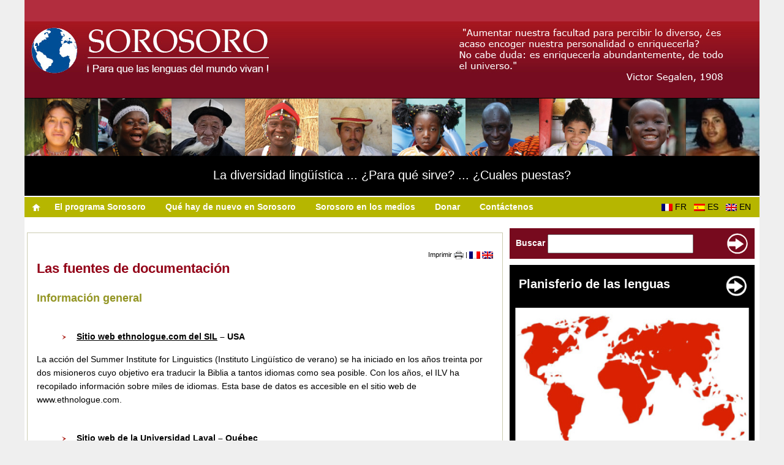

--- FILE ---
content_type: text/html; charset=UTF-8
request_url: https://www.sorosoro.org/es/trabajan-en-la-diversidad-linguistica-y-cultural/las-fuentes-de-documentacion/es/trabajan-en-la-diversidad-linguistica-y-cultural/las-fuentes-de-documentacion/
body_size: 10003
content:
<!DOCTYPE html PUBLIC "-//W3C//DTD XHTML 1.0 Strict//EN" "http://www.w3.org/TR/xhtml1/DTD/xhtml1-strict.dtd">
<html xmlns="http://www.w3.org/1999/xhtml" lang="es-ES">
    <head profile="http://gmpg.org/xfn/11">
    	    	        <title>Las fuentes de documentación - Sorosoro Sorosoro</title>
                <meta name="description" content="Sorosoro es un programa que contribuye a la salvaguarda de las lenguas en peligro a través del mundo. La pagina Web propone videos, mapas e informaciones escritas." />
    	        <meta http-equiv="Content-Type" content="text/html; charset=UTF-8" />
        <link rel="stylesheet" href="https://www.sorosoro.org/wp-content/themes/sorosoro/style.css" type="text/css" media="all" />
        <link rel="stylesheet" href="https://www.sorosoro.org/wp-content/themes/sorosoro/style_print.css" type="text/css" media="print" />
        <link rel="alternate" type="application/rss+xml" title="Flux RSS de Sorosoro" href="http://feeds.feedburner.com/sorosoro_es" />
        <link rel="pingback" href="https://www.sorosoro.org/xmlrpc.php" />
        <meta name='robots' content='index, follow, max-image-preview:large, max-snippet:-1, max-video-preview:-1' />
	<style>img:is([sizes="auto" i], [sizes^="auto," i]) { contain-intrinsic-size: 3000px 1500px }</style>
	
	<!-- This site is optimized with the Yoast SEO plugin v26.1.1 - https://yoast.com/wordpress/plugins/seo/ -->
	<link rel="canonical" href="https://www.sorosoro.org/es/trabajan-en-la-diversidad-linguistica-y-cultural/las-fuentes-de-documentacion/" />
	<meta property="og:locale" content="es_ES" />
	<meta property="og:type" content="article" />
	<meta property="og:title" content="Las fuentes de documentación - Sorosoro" />
	<meta property="og:description" content="Información general &nbsp; Sitio web ethnologue.com del SIL – USA La acción del Summer Institute for Linguistics (Instituto Lingüístico de verano) se ha iniciado en los años treinta por dos misioneros cuyo objetivo era traducir la Biblia a tantos idiomas como sea posible. Con los años, el ILV ha recopilado información sobre miles de idiomas. [&hellip;]" />
	<meta property="og:url" content="https://www.sorosoro.org/es/trabajan-en-la-diversidad-linguistica-y-cultural/las-fuentes-de-documentacion/" />
	<meta property="og:site_name" content="Sorosoro" />
	<meta property="article:modified_time" content="2015-09-16T19:31:14+00:00" />
	<meta name="twitter:card" content="summary_large_image" />
	<meta name="twitter:label1" content="Tiempo de lectura" />
	<meta name="twitter:data1" content="3 minutos" />
	<script type="application/ld+json" class="yoast-schema-graph">{"@context":"https://schema.org","@graph":[{"@type":"WebPage","@id":"https://www.sorosoro.org/es/trabajan-en-la-diversidad-linguistica-y-cultural/las-fuentes-de-documentacion/","url":"https://www.sorosoro.org/es/trabajan-en-la-diversidad-linguistica-y-cultural/las-fuentes-de-documentacion/","name":"Las fuentes de documentación - Sorosoro","isPartOf":{"@id":"https://www.sorosoro.org/es/#website"},"datePublished":"2015-04-16T14:23:27+00:00","dateModified":"2015-09-16T19:31:14+00:00","breadcrumb":{"@id":"https://www.sorosoro.org/es/trabajan-en-la-diversidad-linguistica-y-cultural/las-fuentes-de-documentacion/#breadcrumb"},"inLanguage":"es","potentialAction":[{"@type":"ReadAction","target":["https://www.sorosoro.org/es/trabajan-en-la-diversidad-linguistica-y-cultural/las-fuentes-de-documentacion/"]}]},{"@type":"BreadcrumbList","@id":"https://www.sorosoro.org/es/trabajan-en-la-diversidad-linguistica-y-cultural/las-fuentes-de-documentacion/#breadcrumb","itemListElement":[{"@type":"ListItem","position":1,"name":"Accueil","item":"https://www.sorosoro.org/es/"},{"@type":"ListItem","position":2,"name":"Trabajan en la diversidad lingüística y cultural","item":"https://www.sorosoro.org/es/trabajan-en-la-diversidad-linguistica-y-cultural/"},{"@type":"ListItem","position":3,"name":"Las fuentes de documentación"}]},{"@type":"WebSite","@id":"https://www.sorosoro.org/es/#website","url":"https://www.sorosoro.org/es/","name":"Sorosoro","description":"Pour que vivent les langues du monde !","potentialAction":[{"@type":"SearchAction","target":{"@type":"EntryPoint","urlTemplate":"https://www.sorosoro.org/es/?s={search_term_string}"},"query-input":{"@type":"PropertyValueSpecification","valueRequired":true,"valueName":"search_term_string"}}],"inLanguage":"es"}]}</script>
	<!-- / Yoast SEO plugin. -->


<link rel="alternate" type="application/rss+xml" title="Sorosoro &raquo; Comentario Las fuentes de documentación del feed" href="https://www.sorosoro.org/es/trabajan-en-la-diversidad-linguistica-y-cultural/las-fuentes-de-documentacion/feed/" />
<script type="text/javascript">
/* <![CDATA[ */
window._wpemojiSettings = {"baseUrl":"https:\/\/s.w.org\/images\/core\/emoji\/16.0.1\/72x72\/","ext":".png","svgUrl":"https:\/\/s.w.org\/images\/core\/emoji\/16.0.1\/svg\/","svgExt":".svg","source":{"concatemoji":"https:\/\/www.sorosoro.org\/wp-includes\/js\/wp-emoji-release.min.js?ver=6.8.3"}};
/*! This file is auto-generated */
!function(s,n){var o,i,e;function c(e){try{var t={supportTests:e,timestamp:(new Date).valueOf()};sessionStorage.setItem(o,JSON.stringify(t))}catch(e){}}function p(e,t,n){e.clearRect(0,0,e.canvas.width,e.canvas.height),e.fillText(t,0,0);var t=new Uint32Array(e.getImageData(0,0,e.canvas.width,e.canvas.height).data),a=(e.clearRect(0,0,e.canvas.width,e.canvas.height),e.fillText(n,0,0),new Uint32Array(e.getImageData(0,0,e.canvas.width,e.canvas.height).data));return t.every(function(e,t){return e===a[t]})}function u(e,t){e.clearRect(0,0,e.canvas.width,e.canvas.height),e.fillText(t,0,0);for(var n=e.getImageData(16,16,1,1),a=0;a<n.data.length;a++)if(0!==n.data[a])return!1;return!0}function f(e,t,n,a){switch(t){case"flag":return n(e,"\ud83c\udff3\ufe0f\u200d\u26a7\ufe0f","\ud83c\udff3\ufe0f\u200b\u26a7\ufe0f")?!1:!n(e,"\ud83c\udde8\ud83c\uddf6","\ud83c\udde8\u200b\ud83c\uddf6")&&!n(e,"\ud83c\udff4\udb40\udc67\udb40\udc62\udb40\udc65\udb40\udc6e\udb40\udc67\udb40\udc7f","\ud83c\udff4\u200b\udb40\udc67\u200b\udb40\udc62\u200b\udb40\udc65\u200b\udb40\udc6e\u200b\udb40\udc67\u200b\udb40\udc7f");case"emoji":return!a(e,"\ud83e\udedf")}return!1}function g(e,t,n,a){var r="undefined"!=typeof WorkerGlobalScope&&self instanceof WorkerGlobalScope?new OffscreenCanvas(300,150):s.createElement("canvas"),o=r.getContext("2d",{willReadFrequently:!0}),i=(o.textBaseline="top",o.font="600 32px Arial",{});return e.forEach(function(e){i[e]=t(o,e,n,a)}),i}function t(e){var t=s.createElement("script");t.src=e,t.defer=!0,s.head.appendChild(t)}"undefined"!=typeof Promise&&(o="wpEmojiSettingsSupports",i=["flag","emoji"],n.supports={everything:!0,everythingExceptFlag:!0},e=new Promise(function(e){s.addEventListener("DOMContentLoaded",e,{once:!0})}),new Promise(function(t){var n=function(){try{var e=JSON.parse(sessionStorage.getItem(o));if("object"==typeof e&&"number"==typeof e.timestamp&&(new Date).valueOf()<e.timestamp+604800&&"object"==typeof e.supportTests)return e.supportTests}catch(e){}return null}();if(!n){if("undefined"!=typeof Worker&&"undefined"!=typeof OffscreenCanvas&&"undefined"!=typeof URL&&URL.createObjectURL&&"undefined"!=typeof Blob)try{var e="postMessage("+g.toString()+"("+[JSON.stringify(i),f.toString(),p.toString(),u.toString()].join(",")+"));",a=new Blob([e],{type:"text/javascript"}),r=new Worker(URL.createObjectURL(a),{name:"wpTestEmojiSupports"});return void(r.onmessage=function(e){c(n=e.data),r.terminate(),t(n)})}catch(e){}c(n=g(i,f,p,u))}t(n)}).then(function(e){for(var t in e)n.supports[t]=e[t],n.supports.everything=n.supports.everything&&n.supports[t],"flag"!==t&&(n.supports.everythingExceptFlag=n.supports.everythingExceptFlag&&n.supports[t]);n.supports.everythingExceptFlag=n.supports.everythingExceptFlag&&!n.supports.flag,n.DOMReady=!1,n.readyCallback=function(){n.DOMReady=!0}}).then(function(){return e}).then(function(){var e;n.supports.everything||(n.readyCallback(),(e=n.source||{}).concatemoji?t(e.concatemoji):e.wpemoji&&e.twemoji&&(t(e.twemoji),t(e.wpemoji)))}))}((window,document),window._wpemojiSettings);
/* ]]> */
</script>
<style id='wp-emoji-styles-inline-css' type='text/css'>

	img.wp-smiley, img.emoji {
		display: inline !important;
		border: none !important;
		box-shadow: none !important;
		height: 1em !important;
		width: 1em !important;
		margin: 0 0.07em !important;
		vertical-align: -0.1em !important;
		background: none !important;
		padding: 0 !important;
	}
</style>
<link rel='stylesheet' id='wp-block-library-css' href='https://www.sorosoro.org/wp-includes/css/dist/block-library/style.min.css?ver=6.8.3' type='text/css' media='all' />
<style id='classic-theme-styles-inline-css' type='text/css'>
/*! This file is auto-generated */
.wp-block-button__link{color:#fff;background-color:#32373c;border-radius:9999px;box-shadow:none;text-decoration:none;padding:calc(.667em + 2px) calc(1.333em + 2px);font-size:1.125em}.wp-block-file__button{background:#32373c;color:#fff;text-decoration:none}
</style>
<style id='global-styles-inline-css' type='text/css'>
:root{--wp--preset--aspect-ratio--square: 1;--wp--preset--aspect-ratio--4-3: 4/3;--wp--preset--aspect-ratio--3-4: 3/4;--wp--preset--aspect-ratio--3-2: 3/2;--wp--preset--aspect-ratio--2-3: 2/3;--wp--preset--aspect-ratio--16-9: 16/9;--wp--preset--aspect-ratio--9-16: 9/16;--wp--preset--color--black: #000000;--wp--preset--color--cyan-bluish-gray: #abb8c3;--wp--preset--color--white: #ffffff;--wp--preset--color--pale-pink: #f78da7;--wp--preset--color--vivid-red: #cf2e2e;--wp--preset--color--luminous-vivid-orange: #ff6900;--wp--preset--color--luminous-vivid-amber: #fcb900;--wp--preset--color--light-green-cyan: #7bdcb5;--wp--preset--color--vivid-green-cyan: #00d084;--wp--preset--color--pale-cyan-blue: #8ed1fc;--wp--preset--color--vivid-cyan-blue: #0693e3;--wp--preset--color--vivid-purple: #9b51e0;--wp--preset--gradient--vivid-cyan-blue-to-vivid-purple: linear-gradient(135deg,rgba(6,147,227,1) 0%,rgb(155,81,224) 100%);--wp--preset--gradient--light-green-cyan-to-vivid-green-cyan: linear-gradient(135deg,rgb(122,220,180) 0%,rgb(0,208,130) 100%);--wp--preset--gradient--luminous-vivid-amber-to-luminous-vivid-orange: linear-gradient(135deg,rgba(252,185,0,1) 0%,rgba(255,105,0,1) 100%);--wp--preset--gradient--luminous-vivid-orange-to-vivid-red: linear-gradient(135deg,rgba(255,105,0,1) 0%,rgb(207,46,46) 100%);--wp--preset--gradient--very-light-gray-to-cyan-bluish-gray: linear-gradient(135deg,rgb(238,238,238) 0%,rgb(169,184,195) 100%);--wp--preset--gradient--cool-to-warm-spectrum: linear-gradient(135deg,rgb(74,234,220) 0%,rgb(151,120,209) 20%,rgb(207,42,186) 40%,rgb(238,44,130) 60%,rgb(251,105,98) 80%,rgb(254,248,76) 100%);--wp--preset--gradient--blush-light-purple: linear-gradient(135deg,rgb(255,206,236) 0%,rgb(152,150,240) 100%);--wp--preset--gradient--blush-bordeaux: linear-gradient(135deg,rgb(254,205,165) 0%,rgb(254,45,45) 50%,rgb(107,0,62) 100%);--wp--preset--gradient--luminous-dusk: linear-gradient(135deg,rgb(255,203,112) 0%,rgb(199,81,192) 50%,rgb(65,88,208) 100%);--wp--preset--gradient--pale-ocean: linear-gradient(135deg,rgb(255,245,203) 0%,rgb(182,227,212) 50%,rgb(51,167,181) 100%);--wp--preset--gradient--electric-grass: linear-gradient(135deg,rgb(202,248,128) 0%,rgb(113,206,126) 100%);--wp--preset--gradient--midnight: linear-gradient(135deg,rgb(2,3,129) 0%,rgb(40,116,252) 100%);--wp--preset--font-size--small: 13px;--wp--preset--font-size--medium: 20px;--wp--preset--font-size--large: 36px;--wp--preset--font-size--x-large: 42px;--wp--preset--spacing--20: 0.44rem;--wp--preset--spacing--30: 0.67rem;--wp--preset--spacing--40: 1rem;--wp--preset--spacing--50: 1.5rem;--wp--preset--spacing--60: 2.25rem;--wp--preset--spacing--70: 3.38rem;--wp--preset--spacing--80: 5.06rem;--wp--preset--shadow--natural: 6px 6px 9px rgba(0, 0, 0, 0.2);--wp--preset--shadow--deep: 12px 12px 50px rgba(0, 0, 0, 0.4);--wp--preset--shadow--sharp: 6px 6px 0px rgba(0, 0, 0, 0.2);--wp--preset--shadow--outlined: 6px 6px 0px -3px rgba(255, 255, 255, 1), 6px 6px rgba(0, 0, 0, 1);--wp--preset--shadow--crisp: 6px 6px 0px rgba(0, 0, 0, 1);}:where(.is-layout-flex){gap: 0.5em;}:where(.is-layout-grid){gap: 0.5em;}body .is-layout-flex{display: flex;}.is-layout-flex{flex-wrap: wrap;align-items: center;}.is-layout-flex > :is(*, div){margin: 0;}body .is-layout-grid{display: grid;}.is-layout-grid > :is(*, div){margin: 0;}:where(.wp-block-columns.is-layout-flex){gap: 2em;}:where(.wp-block-columns.is-layout-grid){gap: 2em;}:where(.wp-block-post-template.is-layout-flex){gap: 1.25em;}:where(.wp-block-post-template.is-layout-grid){gap: 1.25em;}.has-black-color{color: var(--wp--preset--color--black) !important;}.has-cyan-bluish-gray-color{color: var(--wp--preset--color--cyan-bluish-gray) !important;}.has-white-color{color: var(--wp--preset--color--white) !important;}.has-pale-pink-color{color: var(--wp--preset--color--pale-pink) !important;}.has-vivid-red-color{color: var(--wp--preset--color--vivid-red) !important;}.has-luminous-vivid-orange-color{color: var(--wp--preset--color--luminous-vivid-orange) !important;}.has-luminous-vivid-amber-color{color: var(--wp--preset--color--luminous-vivid-amber) !important;}.has-light-green-cyan-color{color: var(--wp--preset--color--light-green-cyan) !important;}.has-vivid-green-cyan-color{color: var(--wp--preset--color--vivid-green-cyan) !important;}.has-pale-cyan-blue-color{color: var(--wp--preset--color--pale-cyan-blue) !important;}.has-vivid-cyan-blue-color{color: var(--wp--preset--color--vivid-cyan-blue) !important;}.has-vivid-purple-color{color: var(--wp--preset--color--vivid-purple) !important;}.has-black-background-color{background-color: var(--wp--preset--color--black) !important;}.has-cyan-bluish-gray-background-color{background-color: var(--wp--preset--color--cyan-bluish-gray) !important;}.has-white-background-color{background-color: var(--wp--preset--color--white) !important;}.has-pale-pink-background-color{background-color: var(--wp--preset--color--pale-pink) !important;}.has-vivid-red-background-color{background-color: var(--wp--preset--color--vivid-red) !important;}.has-luminous-vivid-orange-background-color{background-color: var(--wp--preset--color--luminous-vivid-orange) !important;}.has-luminous-vivid-amber-background-color{background-color: var(--wp--preset--color--luminous-vivid-amber) !important;}.has-light-green-cyan-background-color{background-color: var(--wp--preset--color--light-green-cyan) !important;}.has-vivid-green-cyan-background-color{background-color: var(--wp--preset--color--vivid-green-cyan) !important;}.has-pale-cyan-blue-background-color{background-color: var(--wp--preset--color--pale-cyan-blue) !important;}.has-vivid-cyan-blue-background-color{background-color: var(--wp--preset--color--vivid-cyan-blue) !important;}.has-vivid-purple-background-color{background-color: var(--wp--preset--color--vivid-purple) !important;}.has-black-border-color{border-color: var(--wp--preset--color--black) !important;}.has-cyan-bluish-gray-border-color{border-color: var(--wp--preset--color--cyan-bluish-gray) !important;}.has-white-border-color{border-color: var(--wp--preset--color--white) !important;}.has-pale-pink-border-color{border-color: var(--wp--preset--color--pale-pink) !important;}.has-vivid-red-border-color{border-color: var(--wp--preset--color--vivid-red) !important;}.has-luminous-vivid-orange-border-color{border-color: var(--wp--preset--color--luminous-vivid-orange) !important;}.has-luminous-vivid-amber-border-color{border-color: var(--wp--preset--color--luminous-vivid-amber) !important;}.has-light-green-cyan-border-color{border-color: var(--wp--preset--color--light-green-cyan) !important;}.has-vivid-green-cyan-border-color{border-color: var(--wp--preset--color--vivid-green-cyan) !important;}.has-pale-cyan-blue-border-color{border-color: var(--wp--preset--color--pale-cyan-blue) !important;}.has-vivid-cyan-blue-border-color{border-color: var(--wp--preset--color--vivid-cyan-blue) !important;}.has-vivid-purple-border-color{border-color: var(--wp--preset--color--vivid-purple) !important;}.has-vivid-cyan-blue-to-vivid-purple-gradient-background{background: var(--wp--preset--gradient--vivid-cyan-blue-to-vivid-purple) !important;}.has-light-green-cyan-to-vivid-green-cyan-gradient-background{background: var(--wp--preset--gradient--light-green-cyan-to-vivid-green-cyan) !important;}.has-luminous-vivid-amber-to-luminous-vivid-orange-gradient-background{background: var(--wp--preset--gradient--luminous-vivid-amber-to-luminous-vivid-orange) !important;}.has-luminous-vivid-orange-to-vivid-red-gradient-background{background: var(--wp--preset--gradient--luminous-vivid-orange-to-vivid-red) !important;}.has-very-light-gray-to-cyan-bluish-gray-gradient-background{background: var(--wp--preset--gradient--very-light-gray-to-cyan-bluish-gray) !important;}.has-cool-to-warm-spectrum-gradient-background{background: var(--wp--preset--gradient--cool-to-warm-spectrum) !important;}.has-blush-light-purple-gradient-background{background: var(--wp--preset--gradient--blush-light-purple) !important;}.has-blush-bordeaux-gradient-background{background: var(--wp--preset--gradient--blush-bordeaux) !important;}.has-luminous-dusk-gradient-background{background: var(--wp--preset--gradient--luminous-dusk) !important;}.has-pale-ocean-gradient-background{background: var(--wp--preset--gradient--pale-ocean) !important;}.has-electric-grass-gradient-background{background: var(--wp--preset--gradient--electric-grass) !important;}.has-midnight-gradient-background{background: var(--wp--preset--gradient--midnight) !important;}.has-small-font-size{font-size: var(--wp--preset--font-size--small) !important;}.has-medium-font-size{font-size: var(--wp--preset--font-size--medium) !important;}.has-large-font-size{font-size: var(--wp--preset--font-size--large) !important;}.has-x-large-font-size{font-size: var(--wp--preset--font-size--x-large) !important;}
:where(.wp-block-post-template.is-layout-flex){gap: 1.25em;}:where(.wp-block-post-template.is-layout-grid){gap: 1.25em;}
:where(.wp-block-columns.is-layout-flex){gap: 2em;}:where(.wp-block-columns.is-layout-grid){gap: 2em;}
:root :where(.wp-block-pullquote){font-size: 1.5em;line-height: 1.6;}
</style>
<link rel="https://api.w.org/" href="https://www.sorosoro.org/es/wp-json/" /><link rel="alternate" title="JSON" type="application/json" href="https://www.sorosoro.org/es/wp-json/wp/v2/pages/63956" /><link rel="EditURI" type="application/rsd+xml" title="RSD" href="https://www.sorosoro.org/xmlrpc.php?rsd" />
<meta name="generator" content="WordPress 6.8.3" />
<link rel='shortlink' href='https://www.sorosoro.org/es/?p=63956' />
<link rel="alternate" title="oEmbed (JSON)" type="application/json+oembed" href="https://www.sorosoro.org/es/wp-json/oembed/1.0/embed?url=https%3A%2F%2Fwww.sorosoro.org%2Fes%2Ftrabajan-en-la-diversidad-linguistica-y-cultural%2Flas-fuentes-de-documentacion%2F" />
<link rel="alternate" title="oEmbed (XML)" type="text/xml+oembed" href="https://www.sorosoro.org/es/wp-json/oembed/1.0/embed?url=https%3A%2F%2Fwww.sorosoro.org%2Fes%2Ftrabajan-en-la-diversidad-linguistica-y-cultural%2Flas-fuentes-de-documentacion%2F&#038;format=xml" />
<meta name="generator" content="WPML ver:4.8.2 stt:1,4,2;" />
                    <!-- Tracking code generated with Simple Universal Google Analytics plugin v1.0.5 -->
                    <script>
                    (function(i,s,o,g,r,a,m){i['GoogleAnalyticsObject']=r;i[r]=i[r]||function(){
                    (i[r].q=i[r].q||[]).push(arguments)},i[r].l=1*new Date();a=s.createElement(o),
                    m=s.getElementsByTagName(o)[0];a.async=1;a.src=g;m.parentNode.insertBefore(a,m)
                    })(window,document,'script','//www.google-analytics.com/analytics.js','ga');

                    ga('create', 'UA-31897394-3', 'auto');
                    ga('send', 'pageview');

                    </script>
                    <!-- / Simple Universal Google Analytics plugin -->    </head>
    <body>
			
		<div class="center_ie">
			<div class="center_moz">
			
				<div id="header">
					<div id="header_sorosoro" class="float_left margin_none">
						<p class="padding_none"><a href="https://www.sorosoro.org/es/"><img src="https://www.sorosoro.org/wp-content/themes/sorosoro/images/header_sorosoro_es.jpg" alt="" /></a></p>					
					</div><!-- #header_sorosoro -->
					<div id="header_right" class="float_left">
						<p class="padding_none"><img src="https://www.sorosoro.org/wp-content/themes/sorosoro/images/header_visual_es.jpg" alt="" /></p>
					</div><!-- #header_right -->
					<div class="clear"></div><!-- .clear -->
				</div><!-- #header -->
				<div id="header2">
					<div id="header_sorosoro2" class="float_left margin_none color_white">
						<p class="padding_none"><img src="https://www.sorosoro.org/wp-content/themes/sorosoro/images/header_sorosoro2_fr.jpg" alt="" /></p>
						<p class="padding_header font_20px"><a href="/es/las-lenguas-en-peligro/por-que-salvar-las-lenguas/">La diversidad ling&uuml;&iacute;stica ... &iquest;Para qu&eacute; sirve? ... &iquest;Cuales puestas?</a></p>
					</div>
					
					
					
					
				</div><!-- #header -->
				
				<script type="text/javascript">
					var url_site_wp = 'https://www.sorosoro.org/wp-content/themes/sorosoro/js/';
					var lang_site_wp = 'es';				
				</script>				
				<script type="text/javascript" src="https://www.sorosoro.org/wp-content/themes/sorosoro/js/menu.js"></script>					
				
				<div id="navigation" class="margin_none color_white list_style_none inline">
					<div id="navigation_links" class="float_left text_left">
						<p class="float_left"><a href="https://www.sorosoro.org/es/"><img src="https://www.sorosoro.org/wp-content/themes/sorosoro/images/nav_home.png" alt="Accueil / Home" /></a></p>
						<ul><li class="float_left padding_menu menu_button menu1">&nbsp;&nbsp;&nbsp;&nbsp;<a href="https://www.sorosoro.org/es/el-programa-sorosoro/"><strong>El programa Sorosoro</strong></a>&nbsp;&nbsp;&nbsp;&nbsp;</li><li class="float_left padding_menu menu_button menu2">&nbsp;&nbsp;&nbsp;&nbsp;<a href="https://www.sorosoro.org/es/category/actualidades-de-sorosoro/"><strong>Qué hay de nuevo en Sorosoro</strong></a>&nbsp;&nbsp;&nbsp;&nbsp;</li><li class="float_left padding_menu menu_button menu3">&nbsp;&nbsp;&nbsp;&nbsp;<a href="https://www.sorosoro.org/es/en_los_medios/"><strong>Sorosoro en los medios</strong></a>&nbsp;&nbsp;&nbsp;&nbsp;</li><li class="float_left padding_menu menu_button menu4">&nbsp;&nbsp;&nbsp;&nbsp;<a href="https://www.sorosoro.org/es/donar/"><strong>Donar</strong></a>&nbsp;&nbsp;&nbsp;&nbsp;</li><li class="float_left padding_menu menu_button menu5">&nbsp;&nbsp;&nbsp;&nbsp;<a href="https://www.sorosoro.org/es/contactenos/"><strong>Contáctenos</strong></a>&nbsp;&nbsp;&nbsp;&nbsp;</li></ul>						<div class="clear"></div><!-- .clear -->
					</div><!-- .navigation_links --> 
					<div id="navigation_lang" class="float_right text_center color_black">
					<div id="flags_language_selector"><a href="https://www.sorosoro.org/ils-travaillent-sur-la-diversite-linguistique-et-culturelle/les-sources-de-documentation/"><img src="https://www.sorosoro.org/wp-content/plugins/sitepress-multilingual-cms/res/flags/fr.png" height="12" alt="fr" width="18" />FR  &#160;</a><img src="https://www.sorosoro.org/wp-content/plugins/sitepress-multilingual-cms/res/flags/es.png" height="12" alt="es" width="18" />ES  &#160;<a href="https://www.sorosoro.org/en/they-work-on-linguistic-and-cultural-diversity/the-sources-of-documentation/"><img src="https://www.sorosoro.org/wp-content/plugins/sitepress-multilingual-cms/res/flags/en.png" height="12" alt="en" width="18" />EN  &#160;</a></div >
					</div><!-- .navigation_lang --> 
					<div class="clear"></div><!-- .clear -->
				</div><!-- #navigation -->
								
				<br />
				
				<div id="content" class="float_left text_left ul_margin">

					<p class="no_print"><small></small></p>
					
										
										
					<div class="content_block">
					
						<p class="text_right no_print"><small><a href="#" onclick="window.print();">Imprimir <img src="https://www.sorosoro.org/wp-content/themes/sorosoro/images/content_print.png" alt="" /></a> | 
						<a href="https://www.sorosoro.org/ils-travaillent-sur-la-diversite-linguistique-et-culturelle/les-sources-de-documentation/"><img src="https://www.sorosoro.org/wp-content/plugins/sitepress-multilingual-cms/res/flags/fr.png" alt="Français" /></a> <a href="https://www.sorosoro.org/en/they-work-on-linguistic-and-cultural-diversity/the-sources-of-documentation/"><img src="https://www.sorosoro.org/wp-content/plugins/sitepress-multilingual-cms/res/flags/en.png" alt="English" /></a> 						</small></p>
						
						<h2>Las fuentes de documentación</h2>
						
						<div class="link_underline">
						<h5>Información general</h5>
<p>&nbsp;</p>
<ul>
<li><strong><a href="http://www.sil.org/sil/" target="_blank">Sitio web ethnologue.com del SIL</a> – USA</strong></li>
</ul>
<p>La acción del Summer Institute for Linguistics (Instituto Lingüístico de verano) se ha iniciado en los años treinta por dos misioneros cuyo objetivo era traducir la Biblia a tantos idiomas como sea posible. Con los años, el ILV ha recopilado información sobre miles de idiomas. Esta base de datos es accesible en el sitio web de www.ethnologue.com.</p>
<p>&nbsp;</p>
<ul>
<li><strong><a href="http://www.tlfq.ulaval.ca/axl/" target="_blank">Sitio web de la Universidad Laval</a> – Québec</strong></li>
</ul>
<p>&nbsp;</p>
<ul>
<li><strong><a href="http://wals.info/" target="_blank">WALS</a> (The World Atlas of Language Structures Online)</strong></li>
</ul>
<p>Le World Atlas of Language Structures Online es un proyecto de Max Planck Institute for Evolutionary Anthropology y de la Max Planck Digital Library. Esta base de datos proporciona la localización, filiación lingüística y las características estructurales de  muchos idiomas del mundo. El Atlas, que se distribuyó originalmente como un libro con CD-ROM y unos 141 mapas, es accesible hoy en día por Internet.</p>
<p>&nbsp;</p>
<ul>
<li><strong><a href="http://www.unesco.org/culture/ich/index.php?pg=00206" target="_blank">Atlas Lingüístico de la UNESCO</a></strong></li>
</ul>
<p>Como parte de su campaña para proteger la diversidad cultural y el Patrimonio Inmaterial de la Humanidad, la UNESCO apoya varios proyectos para revitalizar las lenguas en todo el mundo. El Sitio web de la organización ofrece una versión interactiva de su Atlas de lenguas en peligro.</p>
<p>&nbsp;</p>
<ul>
<li><strong><a href="http://www10.gencat.net/casa_llengues/AppJava/fr/index.jsp" target="_blank">Linguamón</a> – Casa de les Llenguës – Cataluña</strong></li>
</ul>
<p>Fundada en 2005 por el Gobierno de Cataluña, la Casa de las Lenguas Linguamón trabaja en la promoción de las lenguas del mundo como un medio de comunicación, de cultura y de diálogo.<br />
Un centro dedicado a las lenguas del mundo se está construyendo en Barcelona y deberá abrir sus puertas en 2011. Brindará un amplio programa de exposiciones y actividades consagradas a  las sociedades multilingües. Hoy en día, el sitio web de Linguamón ofrece información y noticias acerca de la diversidad lingüística.</p>
<p>&nbsp;</p>
<h5>Información Localizada</h5>
<p>&nbsp;</p>
<ul>
<li><strong><a href="http://www.ailla.utexas.org/site/la_langs.html" target="_blank">AILLA </a>– Etats-Unis</strong></li>
</ul>
<p>The Archive of the Indigenous Languages of Latin America es un proyecto de los departamentos de antropología y lingüística de la Universidad de Texas en Austin, financiado por la NEH y la NSF. El sitio web ofrece grabaciones audio (historias, ceremonias,  canciones &#8230;) y publica obras literarias (poesía, cuentos, ensayos &#8230;), sobre y en las lenguas autóctonas de América Latina. Cerca de treinta idiomas están representados en estos archivos. El sitio web ofrece información sobre diversos idiomas Meso y sudamericanos, y ofrece una página de enlaces con informaciones complementarias.</p>
<p>&nbsp;</p>
<ul>
<li><strong><a href="http://www.native-languages.org/" target="_blank">Native Languages of the Americas</a> – Etats-Unis</strong></li>
</ul>
<p>Native Languages of the Americas es una organización dedicada a la preservación y revitalización de las lenguas indígenas de América a través de Internet. Su sitio web propone de 25 a 30 familias de lenguas indígenas y especifica las lenguas que están relacionadas. También facilita enlaces a otros sitios web de interés.</p>
<p>&nbsp;</p>
<ul>
<li><strong><a href="http://www.africanlanguages.org/" target="_blank">African Languages</a> – África</strong></li>
</ul>
<p>African Languages es una fuente de información en línea sobre las lenguas africanas. El sitio web presenta las diferentes familias de lenguas del continente, y propone para cada familia, una bibliografía además de enlaces a otros sitios web.</p>
<p>&nbsp;</p>
<ul>
<li><strong><a href="http://www.oralidadmodernidad.com/" target="_blank">Oralidad Modernidad</a> &#8211; Ecuador</strong></li>
</ul>
<p>Oralidad Modernidad es un proyecto multidisciplinario que busca determinar la situación de las lenguas indígenas en el Ecuador mediante la recopilación de entrevistas sociolingüísticas, testimonios, conversaciones libres, y el desarrollo de actividades comunitarias que facilitan la creación de espacios de intercambio multicultural.</p>
						</div>
						<br />
						
												
												
												
					</div><!-- .content_block -->

				</div><!-- #content -->
						
				<div id="sidebar" class="float_right">	
				
					<div class="sidebar_search color_white text_center">
						<form method="get" id="searchform" action="https://www.sorosoro.org/es//">
							<p><span class="float_left padding_search"><strong>Buscar</strong> <input type="text" name="s" id="s" value="" onclick="this.value=''" style="width: 230px; height:25px" /> </span>
							<span class="float_right"><input type="image" src="https://www.sorosoro.org/wp-content/themes/sorosoro/images/sidebar_search_go.jpg" id="searchsubmit" />&nbsp;</span></p>
						</form>
					</div><!-- .sidebar_search -->
					
					<!-- #sidebar_social -->
					
					<!-- #sidebar_feed -->
									
					<div class="block_sidebar text_left list_style_none">
					
																								<div id="sidebar_map">
						<div id="sidebar_map_text" class="float_left font_20px_bold color_white padding_top">
								<span class="float_left padding_search"><a href="https://www.sorosoro.org/es/planisferio-de-las-lenguas/" target="_blank">Planisferio de las lenguas</a></span><div id="sidebar_map_arrow" class="float_right color_white">
								<p class="padding_none"><a href="https://www.sorosoro.org/es/planisferio-de-las-lenguas/" target="_blank"><img src="https://www.sorosoro.org/wp-content/themes/sorosoro/images/hp_map_arrow.png" alt="" class="sidebar_map_arrow_image float_right" /></a></p>
							</div>
							</div>
							<p class="padding_none"><a href="https://www.sorosoro.org/es/planisferio-de-las-lenguas/" target="_blank"><img src="https://www.sorosoro.org/wp-content/themes/sorosoro/images/hp_map.jpg" alt="" class="sidebar_map_image" /></a></p>
							<div id="sidebar_map_text" class="float_left font_13px color_white ">
								<p><a href="https://www.sorosoro.org/es/planisferio-de-las-lenguas/" target="_blank">Descubra donde son hablados miles de idiomas</a></p>
							</div><!-- #sidebar_map_text -->
							<!-- #sidebar_map_arrow -->  
							<div class="clear"></div><!-- .clear --> 
						</div><!-- #sidebar_map -->
						<br />
						
					<!--	<div class="block_in">
						 
									
																					
						
						<div class="sidebar_menu color_white padding_top font_13px">
							<a href="/es/todo-sobre-las-lenguas-en-el-mundo/">Conozca todo sobre los idiomas del mundo</a>						
						</div>
						
						<div class="sidebar_menu color_white padding_top font_13px">
							<a href="es/trabajan-en-la-diversidad-linguistica-y-cultural/">Trabajan en la diversidad lingüística y cultural</a>							
						</div>
						
						<div class="sidebar_menu color_white padding_top font_13px">
							<a href="es/las-lenguas-en-peligro/por-que-salvar-las-lenguas/">Ellos escribieron sobre los idiomas</a>					
						</div>
						
						<div class="sidebar_menu color_white padding_top font_13px">
							<a href="/category/noticias/">Noticias sobre los idiomas en peligro</a>						
						</div>	
						</div>
					-->
						
					<div id="container">
		
		<section id="accordion">
			<div>
				<input type="checkbox" id="check-1" />
				<label for="check-1">
				<div class="sidebar_menu color_white padding_top font_13px">
							Todo sobre las lenguas del mundo						
						</div>
				</label>
				<article>
					<div class="sidebar_sous_menu padding_sidebar font_13px">
							<a href="/es/todo-sobre-las-lenguas-en-el-mundo/las-familias-de-lenguas-en-el-mundo/">Las familias de lenguas</a>						
						</div>
						
						<div class="sidebar_sous_menu padding_sidebar font_13px">
							<a href="/es/todo-sobre-las-lenguas-en-el-mundo/algunas-indicaciones-sobre-las-lenguas-en-peligro/">Las lenguas en peligro</a>						
						</div>
						
						<div class="sidebar_sous_menu padding_sidebar font_13px">
							<a href="/es/todo-sobre-las-lenguas-en-el-mundo/los-nuevos-lenguajes/">Las « nuevas » lenguas</a>						
						</div>
						
						<div class="sidebar_sous_menu padding_sidebar font_13px">
							<a href="/es/todo-sobre-las-lenguas-en-el-mundo/la-linguistica-para-los-principiantes/">La lingüística para los principiantes</a>						
						</div>
					<div class="sidebar_sous_espace">
							
						
						</div>
						
				</article>
			</div>
			<div>
				<input type="checkbox" id="check-2" />
				<label for="check-2">
				<div class="sidebar_menu color_white padding_top font_13px">
							Trabajan en la diversidad cultural							
						</div>
				</label>
				<article>
					<div class="sidebar_sous_menu padding_sidebar font_13px">
							<a href="es/trabajan-en-la-diversidad-linguistica-y-cultural/las-fuentes-de-documentacion/">Las fuentes de documentación</a>							
						</div>
						<div class="sidebar_sous_menu padding_sidebar font_13px">
							<a href="/es/trabajan-en-la-diversidad-linguistica-y-cultural/los-cientificos/">Los cientificos</a>							
						</div>
						
						<div class="sidebar_sous_menu padding_sidebar font_13px">
							<a href="/es/trabajan-en-la-diversidad-linguistica-y-cultural/la-defensa-de-los-pueblos-y-culturas-aborigenes/">En defensa de los pueblos y las culturas autóctonas</a>							
						</div>
						
						<div class="sidebar_sous_menu padding_sidebar font_13px">
							<a href="/es/trabajan-en-la-diversidad-linguistica-y-cultural/los-proyectos-de-arte/">Los proyectos artísticos</a>							
						</div>
					
					<div class="sidebar_sous_espace">
							
						
						</div>
				</article>
			</div>
			<div>
				<input type="checkbox" id="check-3" />
				<label for="check-3">
				<div class="sidebar_menu color_white padding_top font_13px">
							Ellos escribieron sobre los idiomas					
						</div>
				</label>
				<article>
					<div class="sidebar_sous_menu padding_sidebar font_13px">
							<a href="/es/textos-por-tema/">Textos por tema</a>					
						</div>
						
					<div class="sidebar_sous_menu padding_sidebar font_13px">
							<a href="/es/textos-por-autor/">Textos por autor</a>					
						</div>
						
						<div class="sidebar_sous_espace">
						</div>
						
				</article>
			</div>
			
			<div class="sidebar_menu color_white padding_top font_13px">
							<a href="/es/category/noticias/">Noticias sobre las lenguas en peligro</a>						
						</div>	
						
						
		</section>
  </div>
						
						
						<!-- #sidebar_map -->
						
						 
									
						<div class="font_12px"><br />
						<p>Sorosoro es un programa realizado por la Asociación WOLACO (World Languages ​​Conservancy / Conservatorio de los Idiomas del Mundo) y apoyado por el Laboratorio de Excelencia ASLAN (Advanced Studies on Language Complexity / Estudios Avanzados de la Complejidad del Lenguaje) de la Universidad de Lyon.						</p>	
						</div>
			
				<div id="sidebar_logo">
							<p><img src="https://www.sorosoro.org/wp-content/themes/sorosoro/images/logo_wolaco.jpg" alt="" class="sidebar_logos" />
							<a href="http://aslan.universite-lyon.fr/" target="_blank"><img src="https://www.sorosoro.org/wp-content/themes/sorosoro/images/logo_univ_lyon.jpg" alt="" class="sidebar_logos_univ" /></a>
							</p>
							</div>
			
					</div><!-- .block -->
					<br />
				
				</div><!-- #sidebar -->
				<br /><br />
				
				<div class="clear"></div><!-- .clear -->
			
				
				<div id="footer_tabs_bottom"></div><!-- .footer_tabs_bottom -->
				
				<div id="footer" class="color_white list_style_none list_inline">
					<div id="footer_left" class="float_left text_left">
        				<p><small><strong>SOROSORO © Copyright 2015 - Rozenn Milin / Kinoa / Yihui Zhan</strong></small></p>
        			</div><!-- .float_left -->
					<div id="footer_right" class="float_right text_right">
						<ul><li class="color_white"><small><a href="https://www.sorosoro.org/es/menciones-legales/">Menciones legales</a>&nbsp;&nbsp;&nbsp;|&nbsp;&nbsp;&nbsp;</small></li><li><a href="/es/feed/"><img src="https://www.sorosoro.org/wp-content/themes/sorosoro/images/rss.png" /></a></li></ul>					</div><!-- .float_right -->
					<div class="clear"></div><!-- .clear -->
				</div><!-- #footer -->		
        	
			</div><!-- .center_ie -->
		</div><!-- .center_moz -->
		
		<div id="navigation_menu" class="text_left"></div><!-- #navigation_menu -->
		
		<div id="js_menu0" style="display: none;"><ul><li><small><a href="https://www.sorosoro.org/es/el-programa-sorosoro/la-enciclopedia-numerica-de-las-lenguas/">Un proyecto para documentar lenguas en peligro</a></small><br /><br /></li><li><small><a href="https://www.sorosoro.org/es/el-programa-sorosoro/les-equipes-de-terrain-en-espagnol/">Los equipos de campo</a></small><br /><br /></li><li><small><a href="https://www.sorosoro.org/es/el-programa-sorosoro/las-conferencias-sorosoro/">Los Reencuentros de Sorosoro</a></small><br /><br /></li><li><small><a href="https://www.sorosoro.org/es/el-programa-sorosoro/comite-cientifico/">El consejo científico</a></small><br /><br /></li><li><small><a href="https://www.sorosoro.org/es/el-programa-sorosoro/una-pagina-web/">El sitio Internet</a></small><br /><br /></li><li><small><a href="https://www.sorosoro.org/es/el-programa-sorosoro/partners/">Nuestros socios</a></small><br /><br /></li></ul></div><div id="js_menu1" style="display: none;"></div><div id="js_menu2" style="display: none;"></div><div id="js_menu3" style="display: none;"></div><div id="js_menu4" style="display: none;"></div>		
		<script type="speculationrules">
{"prefetch":[{"source":"document","where":{"and":[{"href_matches":"\/es\/*"},{"not":{"href_matches":["\/wp-*.php","\/wp-admin\/*","\/wp-content\/uploads\/*","\/wp-content\/*","\/wp-content\/plugins\/*","\/wp-content\/themes\/sorosoro\/*","\/es\/*\\?(.+)"]}},{"not":{"selector_matches":"a[rel~=\"nofollow\"]"}},{"not":{"selector_matches":".no-prefetch, .no-prefetch a"}}]},"eagerness":"conservative"}]}
</script>
		
		<script type="text/javascript">
		var gaJsHost = (("https:" == document.location.protocol) ? "https://ssl." : "http://www.");
		document.write(unescape("%3Cscript src='" + gaJsHost + "google-analytics.com/ga.js' type='text/javascript'%3E%3C/script%3E"));
		</script>
		<script type="text/javascript">
		try {
		var pageTracker = _gat._getTracker("UA-9683517-2");
		pageTracker._trackPageview();
		} catch(err) {}</script>
	
	</body>
</html>